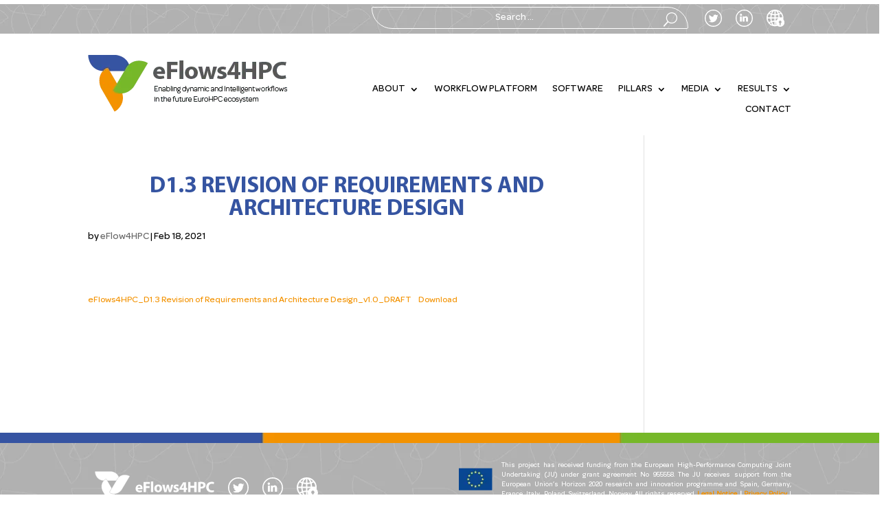

--- FILE ---
content_type: text/css
request_url: https://eflows4hpc.eu/wp-content/et-cache/1332/et-core-unified-cpt-tb-105-tb-123-deferred-1332.min.css?ver=1767591911
body_size: 1028
content:
@font-face{font-family:"myriad-pro";font-display:swap;src:url("http://eflows4hpc.eu/wp-content/uploads/et-fonts/MyriadPro-Bold.ttf") format("truetype"),url("http://eflows4hpc.eu/wp-content/uploads/et-fonts/MyriadPro-Bold.otf") format("opentype")}@font-face{font-family:"Omnes Medium";font-display:swap;src:url("http://eflows4hpc.eu/wp-content/uploads/et-fonts/Omnes-Medium.ttf") format("truetype"),url("http://eflows4hpc.eu/wp-content/uploads/et-fonts/Omnes-Medium.otf") format("opentype")}@font-face{font-family:"omnes-light";font-display:swap;src:url("http://eflows4hpc.eu/wp-content/uploads/et-fonts/Omnes-Light.ttf") format("truetype"),url("http://eflows4hpc.eu/wp-content/uploads/et-fonts/Omnes-Light.otf") format("opentype")}div.et_pb_section.et_pb_section_0_tb_header{background-size:initial;background-repeat:space;background-image:url(http://eflows4hpc.eu/wp-content/uploads/2021/02/barra-gris-Small.png)!important}.et_pb_section_0_tb_header.et_pb_section{padding-top:0px;padding-bottom:0px;margin-top:0px;margin-bottom:0px}.et_pb_row_0_tb_header.et_pb_row{padding-top:10px!important;padding-bottom:13px!important;padding-top:10px;padding-bottom:13px}.et_pb_column_0_tb_header{display:flex;justify-content:flex-start}.et_pb_search_0_tb_header form input.et_pb_s,.et_pb_search_0_tb_header form input.et_pb_s::placeholder{line-height:2.2em!important;line-height:2.2em!important;line-height:2.2em!important;line-height:2.2em!important}.et_pb_search_0_tb_header form input.et_pb_s::-ms-input-placeholder{line-height:2.2em!important;line-height:2.2em!important;line-height:2.2em!important;line-height:2.2em!important}.et_pb_search_0_tb_header form input.et_pb_s::-webkit-input-placeholder{line-height:2.2em!important;line-height:2.2em!important;line-height:2.2em!important;line-height:2.2em!important;color:#ffffff!important}.et_pb_search_0_tb_header form input.et_pb_s::-moz-placeholder{line-height:2.2em!important;color:#ffffff!important}.et_pb_search_0_tb_header form input.et_pb_s::-moz-placeholder::-webkit-input-placeholder{line-height:2.2em!important}.et_pb_search_0_tb_header form input.et_pb_s::-moz-placeholder::-moz-placeholder{line-height:2.2em!important}.et_pb_search_0_tb_header form input.et_pb_s::-moz-placeholder::-ms-input-placeholder{line-height:2.2em!important}.et_pb_search_0_tb_header .et_pb_searchform{background-color:RGBA(0,0,0,0)}.et_pb_search_0_tb_header.et_pb_search,.et_pb_search_0_tb_header input.et_pb_s{border-radius:2px 30px 2px 30px;overflow:hidden}.et_pb_search_0_tb_header.et_pb_search{border-color:#ffffff}.et_pb_search_0_tb_header{overflow-x:hidden;overflow-y:hidden;margin-top:0px!important;margin-right:14px!important;margin-bottom:0px!important;width:45%;margin-left:auto}.et_pb_search_0_tb_header input.et_pb_s{padding-top:0em!important;padding-right:1.8em!important;padding-bottom:0em!important;padding-left:0.715em!important;padding-right:55px!important;height:auto;min-height:0}.et_pb_search_0_tb_header form input.et_pb_s{color:#ffffff}.et_pb_search_0_tb_header form input.et_pb_s:-ms-input-placeholder{color:#ffffff!important}.et_pb_image_0_tb_header .et_pb_image_wrap img,.et_pb_image_1_tb_header .et_pb_image_wrap img,.et_pb_image_2_tb_header .et_pb_image_wrap img{height:25px;width:auto}.et_pb_image_0_tb_header,.et_pb_image_1_tb_header,.et_pb_image_2_tb_header{vertical-align:middle;margin:auto 10px!important;text-align:right;margin-right:0}.et_pb_image_0_tb_header .et_pb_image_wrap,.et_pb_image_1_tb_header .et_pb_image_wrap,.et_pb_image_2_tb_header .et_pb_image_wrap{display:block}.et_pb_section_1_tb_header.et_pb_section{padding-top:25px;padding-bottom:0px}.et_pb_row_1_tb_header.et_pb_row{padding-top:0px!important;padding-bottom:0px!important;padding-top:0px;padding-bottom:0px}.et_pb_image_3_tb_header .et_pb_image_wrap{border-style:none}.et_pb_image_3_tb_header{padding-right:0px;padding-left:0px;margin-right:0px!important;margin-left:0px!important;text-align:left;margin-left:0}.et_pb_menu_0_tb_header.et_pb_menu ul li a,.et_pb_menu_0_tb_header.et_pb_menu .nav li ul.sub-menu a{color:#000000!important}.et_pb_menu_0_tb_header.et_pb_menu{background-color:#ffffff}.et_pb_menu_0_tb_header{padding-right:0px;margin-top:35px!important;margin-right:0px!important}.et_pb_menu_0_tb_header.et_pb_menu ul li.current-menu-item a,.et_pb_menu_0_tb_header.et_pb_menu .nav li ul.sub-menu li.current-menu-item a{color:#3554A1!important}.et_pb_menu_0_tb_header.et_pb_menu .nav li ul{background-color:#EAEBEB!important}.et_pb_menu_0_tb_header.et_pb_menu .et_mobile_menu,.et_pb_menu_0_tb_header.et_pb_menu .et_mobile_menu ul{background-color:#ffffff!important}.et_pb_menu_0_tb_header .et_pb_menu_inner_container>.et_pb_menu__logo-wrap,.et_pb_menu_0_tb_header .et_pb_menu__logo-slot{width:auto;max-width:100%}.et_pb_menu_0_tb_header .et_pb_menu_inner_container>.et_pb_menu__logo-wrap .et_pb_menu__logo img,.et_pb_menu_0_tb_header .et_pb_menu__logo-slot .et_pb_menu__logo-wrap img{height:auto;max-height:none}.et_pb_menu_0_tb_header .mobile_nav .mobile_menu_bar:before{color:#3554A1}.et_pb_menu_0_tb_header .et_pb_menu__icon.et_pb_menu__search-button,.et_pb_menu_0_tb_header .et_pb_menu__icon.et_pb_menu__close-search-button,.et_pb_menu_0_tb_header .et_pb_menu__icon.et_pb_menu__cart-button{color:#7EBEC5}@media only screen and (max-width:980px){.et_pb_image_0_tb_header .et_pb_image_wrap img,.et_pb_image_1_tb_header .et_pb_image_wrap img,.et_pb_image_2_tb_header .et_pb_image_wrap img,.et_pb_image_3_tb_header .et_pb_image_wrap img{width:auto}.et_pb_menu_0_tb_header{margin-top:-63px!important}}@media only screen and (max-width:767px){.et_pb_image_0_tb_header .et_pb_image_wrap img,.et_pb_image_1_tb_header .et_pb_image_wrap img,.et_pb_image_2_tb_header .et_pb_image_wrap img,.et_pb_image_3_tb_header .et_pb_image_wrap img{width:auto}}@font-face{font-family:"myriad-pro";font-display:swap;src:url("http://eflows4hpc.eu/wp-content/uploads/et-fonts/MyriadPro-Bold.ttf") format("truetype"),url("http://eflows4hpc.eu/wp-content/uploads/et-fonts/MyriadPro-Bold.otf") format("opentype")}@font-face{font-family:"Omnes Medium";font-display:swap;src:url("http://eflows4hpc.eu/wp-content/uploads/et-fonts/Omnes-Medium.ttf") format("truetype"),url("http://eflows4hpc.eu/wp-content/uploads/et-fonts/Omnes-Medium.otf") format("opentype")}@font-face{font-family:"omnes-light";font-display:swap;src:url("http://eflows4hpc.eu/wp-content/uploads/et-fonts/Omnes-Light.ttf") format("truetype"),url("http://eflows4hpc.eu/wp-content/uploads/et-fonts/Omnes-Light.otf") format("opentype")}div.et_pb_section.et_pb_section_0_tb_footer{background-image:url(http://eflows4hpc.eu/wp-content/uploads/2021/01/barra-3-color-8.png)!important}.et_pb_section_0_tb_footer{height:15px;width:100%}.et_pb_section_0_tb_footer.et_pb_section{padding-top:0px;padding-bottom:0px}div.et_pb_section.et_pb_section_1_tb_footer{background-size:initial;background-image:url(http://eflows4hpc.eu/wp-content/uploads/2021/02/Barra-gris-footer.png)!important}.et_pb_section_1_tb_footer.et_pb_section{padding-top:0px;padding-bottom:0px;background-color:#EAEBEB!important}.et_pb_image_0_tb_footer{margin-bottom:-1px!important;width:36%;margin:auto 10px!important;text-align:left;margin-left:0}.et_pb_image_0_tb_footer .et_pb_image_wrap,.et_pb_image_1_tb_footer .et_pb_image_wrap,.et_pb_image_2_tb_footer .et_pb_image_wrap,.et_pb_image_3_tb_footer .et_pb_image_wrap{display:block}.et_pb_image_1_tb_footer .et_pb_image_wrap img,.et_pb_image_2_tb_footer .et_pb_image_wrap img,.et_pb_image_3_tb_footer .et_pb_image_wrap img{height:30px;width:auto}.et_pb_image_1_tb_footer,.et_pb_image_2_tb_footer,.et_pb_image_3_tb_footer{vertical-align:middle;margin:auto 10px!important;text-align:left;margin-left:0}.et_pb_column_1_tb_footer{display:flex}.et_pb_image_4_tb_footer{padding-right:0px;padding-left:0px;margin-right:0px!important;margin-left:0px!important;width:50%;margin:10px auto;text-align:left;margin-left:0}.et_pb_text_0_tb_footer.et_pb_text{color:#ffffff!important}.et_pb_text_0_tb_footer{line-height:1.4em;font-size:10px;line-height:1.4em}.et_pb_column_0_tb_footer{padding-top:15px;display:flex;justify-content:flex-start}@media only screen and (max-width:980px){.et_pb_image_0_tb_footer .et_pb_image_wrap img,.et_pb_image_1_tb_footer .et_pb_image_wrap img,.et_pb_image_2_tb_footer .et_pb_image_wrap img,.et_pb_image_3_tb_footer .et_pb_image_wrap img,.et_pb_image_4_tb_footer .et_pb_image_wrap img{width:auto}}@media only screen and (max-width:767px){.et_pb_image_0_tb_footer .et_pb_image_wrap img,.et_pb_image_1_tb_footer .et_pb_image_wrap img,.et_pb_image_2_tb_footer .et_pb_image_wrap img,.et_pb_image_3_tb_footer .et_pb_image_wrap img,.et_pb_image_4_tb_footer .et_pb_image_wrap img{width:auto}}

--- FILE ---
content_type: image/svg+xml
request_url: https://eflows4hpc.eu/wp-content/uploads/2021/01/twit.svg
body_size: 470
content:
<?xml version="1.0" encoding="UTF-8"?> <svg xmlns="http://www.w3.org/2000/svg" viewBox="0 0 24.54 24.54"><defs><style>.cls-1{fill:#fff;}</style></defs><g id="Capa_2" data-name="Capa 2"><g id="Capa_1-2" data-name="Capa 1"><path class="cls-1" d="M12.27,24.54A12.27,12.27,0,1,1,24.54,12.27,12.29,12.29,0,0,1,12.27,24.54m0-23.19A10.92,10.92,0,1,0,23.19,12.27,10.93,10.93,0,0,0,12.27,1.35"></path><path class="cls-1" d="M5.94,16.86l0,0,.33.2a7.78,7.78,0,0,0,2.28.82,8,8,0,0,0,3.08,0,6.75,6.75,0,0,0,1.39-.42,7.15,7.15,0,0,0,1.8-1.09,7.62,7.62,0,0,0,1.78-2.14,8.35,8.35,0,0,0,.75-1.8,7,7,0,0,0,.27-2.28l.09-.17.54-.47A4.64,4.64,0,0,0,19,8.65,4.85,4.85,0,0,1,17.52,9a2.79,2.79,0,0,0,1.11-1.45l-.15.07A4.94,4.94,0,0,1,17,8.21l-.14,0-.5-.4a2.71,2.71,0,0,0-3.53.65,2.56,2.56,0,0,0-.56,1.74l.05.52A7.67,7.67,0,0,1,6.78,7.86a2.76,2.76,0,0,0,.8,3.6,2.89,2.89,0,0,1-1.17-.32A2.64,2.64,0,0,0,7,12.84a2.77,2.77,0,0,0,1.51,1,2.7,2.7,0,0,1-1.17,0,2.76,2.76,0,0,0,2.51,1.88,5.57,5.57,0,0,1-3.91,1.13"></path><path class="cls-1" d="M5.94,16.86a5.57,5.57,0,0,0,3.91-1.13,2.76,2.76,0,0,1-2.51-1.88,2.7,2.7,0,0,0,1.17,0,2.77,2.77,0,0,1-1.51-1,2.64,2.64,0,0,1-.59-1.7,2.89,2.89,0,0,0,1.17.32,2.76,2.76,0,0,1-.8-3.6,7.67,7.67,0,0,0,5.55,2.83l-.05-.52a2.68,2.68,0,0,1,2.13-2.72,2.6,2.6,0,0,1,2,.33l.5.4.14,0a4.94,4.94,0,0,0,1.47-.55l.15-.07A2.79,2.79,0,0,1,17.52,9,4.85,4.85,0,0,0,19,8.65a4.64,4.64,0,0,1-.71.85l-.54.47-.09.17a7,7,0,0,1-.27,2.28,8.35,8.35,0,0,1-.75,1.8,7.62,7.62,0,0,1-1.78,2.14,7.15,7.15,0,0,1-1.8,1.09,6.75,6.75,0,0,1-1.39.42,8,8,0,0,1-3.08,0,7.78,7.78,0,0,1-2.28-.82L6,16.88Z"></path></g></g></svg> 

--- FILE ---
content_type: image/svg+xml
request_url: https://eflows4hpc.eu/wp-content/uploads/2021/01/intra.svg
body_size: 507
content:
<?xml version="1.0" encoding="UTF-8"?> <svg xmlns="http://www.w3.org/2000/svg" viewBox="0 0 25.87 25"><defs><style>.cls-1{fill:#fff;}</style></defs><g id="Capa_2" data-name="Capa 2"><g id="Capa_1-2" data-name="Capa 1"><path class="cls-1" d="M14.37,21.4A5.52,5.52,0,0,1,13,22.49V17.73l1.5.18a8.33,8.33,0,0,1,.57-1.59L13,16V13h4.16l-.11.8c1.11-.91,2.42-.86,3.89-.86,1.18,0,2.29,1.21,3.26,1.81,0-.37.09-2.21.09-2.58A12.14,12.14,0,1,0,12.11,24.28,20.16,20.16,0,0,0,16,23.66C15.64,22.9,14.51,22.29,14.37,21.4ZM11.28,1.8V6.53L8.07,6.17C8.77,4.36,9.49,2.78,11.28,1.8Zm0,11.22v3l-3.69.5c-.16-1.21-.3-2.32-.46-3.52ZM7.14,11.28c.15-1.2.3-2.33.45-3.53l3.68.48v3Zm.58-8.82.18.18-1.45,3-2-.88ZM3.56,6.1,6,7.24c-.17,1.31-.35,2.64-.54,4H1.68A10,10,0,0,1,3.56,6.1ZM1.69,13H5.47c.18,1.32.36,2.65.55,4L3.55,18.19A10.18,10.18,0,0,1,1.69,13Zm6.08,8.77-3.31-2.2,2-.94,1.45,2.94Zm3.51.69c-1.79-.95-2.48-2.54-3.21-4.33l3.21-.42Zm11.31-11.2H18.81c-.18-1.32-.36-2.65-.55-4l2.45-1.16A10,10,0,0,1,22.59,11.27ZM16.51,2.49l3.33,2.23-2,.91L16.39,2.69ZM13,1.77c1.77,1,2.51,2.57,3.19,4.39L13,6.55Zm0,6.47,3.7-.5.47,3.54H13Z"></path><path class="cls-1" d="M19.6,12.46a6.27,6.27,0,1,0,6.27,6.27A6.26,6.26,0,0,0,19.6,12.46ZM20.29,20v2.22a.7.7,0,1,1-1.39,0V20a2.08,2.08,0,0,1,.7-4,2.08,2.08,0,0,1,.69,4Z"></path></g></g></svg> 

--- FILE ---
content_type: image/svg+xml
request_url: https://eflows4hpc.eu/wp-content/uploads/2021/02/logo-blanc_1-1.svg
body_size: 1158
content:
<?xml version="1.0" encoding="UTF-8"?> <!-- Generator: Adobe Illustrator 25.0.0, SVG Export Plug-In . SVG Version: 6.00 Build 0) --> <svg xmlns="http://www.w3.org/2000/svg" xmlns:xlink="http://www.w3.org/1999/xlink" version="1.1" id="Capa_1" x="0px" y="0px" viewBox="0 0 226.2 63.6" style="enable-background:new 0 0 226.2 63.6;" xml:space="preserve"> <style type="text/css"> .st0{fill:#FFFFFF;stroke:#A8A8A8;stroke-width:0.5;stroke-miterlimit:10;} .st1{enable-background:new ;} .st2{fill:#FFFFFF;} </style> <g id="Capa_2_1_"> <g id="Capa_1-2"> <path class="st0" d="M0.2,0.2h30.1c0,0,13.8,0.6,16.3,14.3c0,0,0.6,2.8-1.1,3.5H16c0,0-13.2-0.2-15.8-15.6V0.2z"></path> <path class="st0" d="M29.5,63.3l-15-26c0,0-6.4-12.3,4.2-21.3c0,0,2.1-1.9,3.6-0.8L37,40.7c0,0,6.5,11.5-5.6,21.5L29.5,63.3z"></path> <path class="st0" d="M66.5,9.4L51.1,35.2c0,0-7.6,11.5-20.6,6.7c0,0-2.7-0.9-2.5-2.7l15.1-25.3c0,0,6.9-11.3,21.5-5.6L66.5,9.4z"></path> <g class="st1"> <path class="st2" d="M81.4,34c0.1,1.8,1.9,2.7,3.9,2.7c1.5,0,2.7-0.2,3.8-0.6l0.6,2.9c-1.4,0.6-3.2,0.9-5,0.9 c-4.7,0-7.4-2.8-7.4-7.1c0-3.5,2.2-7.4,7-7.4c4.5,0,6.2,3.5,6.2,7c0,0.7-0.1,1.4-0.1,1.7H81.4z M86.5,31c0-1.1-0.5-2.8-2.5-2.8 c-1.8,0-2.6,1.7-2.7,2.8H86.5z"></path> </g> <g class="st1"> <path class="st2" d="M92.6,20.3h11.7v3.6h-7.4v4.4h6.9v3.5h-6.9v7.7h-4.4V20.3z"></path> </g> <g class="st1"> <path class="st2" d="M106.4,19.3h4.3v20.2h-4.3V19.3z"></path> </g> <g class="st1"> <path class="st2" d="M127.4,32.4c0,5.1-3.6,7.4-7.4,7.4c-4.1,0-7.2-2.7-7.2-7.2c0-4.5,3-7.4,7.4-7.4 C124.5,25.3,127.4,28.2,127.4,32.4z M117.3,32.6c0,2.4,1,4.2,2.9,4.2c1.7,0,2.8-1.7,2.8-4.2c0-2.1-0.8-4.2-2.8-4.2 C118.1,28.4,117.3,30.5,117.3,32.6z"></path> </g> <g class="st1"> <path class="st2" d="M132.2,25.6l1.1,5.7c0.3,1.4,0.6,3,0.8,4.6h0.1c0.3-1.6,0.7-3.2,1-4.6l1.5-5.7h3.4l1.4,5.6 c0.4,1.6,0.7,3.1,1,4.7h0.1c0.2-1.6,0.5-3.2,0.8-4.8l1.2-5.5h4.2l-4.3,13.9h-4.1l-1.3-4.9c-0.3-1.4-0.6-2.6-0.9-4.3h-0.1 c-0.3,1.7-0.5,3-0.9,4.3l-1.4,4.9h-4.1l-4-13.9H132.2z"></path> </g> <g class="st1"> <path class="st2" d="M149.7,35.7c0.8,0.5,2.5,1.1,3.7,1.1c1.3,0,1.9-0.5,1.9-1.2c0-0.7-0.4-1.1-2.1-1.6c-2.9-1-4-2.5-4-4.2 c0-2.6,2.2-4.6,5.7-4.6c1.6,0,3.1,0.4,3.9,0.8l-0.8,3c-0.6-0.3-1.8-0.8-3-0.8c-1.1,0-1.7,0.4-1.7,1.1c0,0.7,0.5,1,2.3,1.6 c2.7,0.9,3.8,2.3,3.8,4.3c0,2.6-2.1,4.5-6,4.5c-1.8,0-3.4-0.4-4.5-1L149.7,35.7z"></path> <path class="st2" d="M168.6,39.5v-4.4h-8.2v-2.8l7-11.3h5.3v10.9h2.2v3.2h-2.2v4.4H168.6z M168.6,31.9v-4.1 c0-1.1,0.1-2.3,0.1-3.4h-0.1c-0.6,1.2-1.1,2.3-1.7,3.4l-2.5,4v0.1H168.6z"></path> <path class="st2" d="M181.3,20.3v7.4h7.2v-7.4h4.3v19.2h-4.3v-8h-7.2v8h-4.4V20.3H181.3z"></path> <path class="st2" d="M196,20.6c1.3-0.2,3.2-0.4,5.9-0.4c2.7,0,4.6,0.5,5.9,1.5c1.2,1,2.1,2.6,2.1,4.4s-0.6,3.5-1.8,4.6 c-1.5,1.4-3.7,2-6.2,2c-0.6,0-1.1,0-1.5-0.1v6.9H196V20.6z M200.3,29.3c0.4,0.1,0.8,0.1,1.5,0.1c2.3,0,3.7-1.2,3.7-3.1 c0-1.8-1.2-2.8-3.4-2.8c-0.9,0-1.5,0.1-1.8,0.2V29.3z"></path> <path class="st2" d="M226.1,39c-0.8,0.4-2.6,0.9-4.9,0.9c-6.6,0-10.1-4.2-10.1-9.6c0-6.6,4.7-10.2,10.5-10.2c2.3,0,4,0.5,4.7,0.9 l-0.9,3.4c-0.9-0.4-2.1-0.7-3.6-0.7c-3.4,0-6.1,2.1-6.1,6.4c0,3.8,2.3,6.3,6.2,6.3c1.3,0,2.8-0.3,3.6-0.6L226.1,39z"></path> </g> </g> </g> </svg> 

--- FILE ---
content_type: image/svg+xml
request_url: https://eflows4hpc.eu/wp-content/uploads/2021/01/in.svg
body_size: 434
content:
<?xml version="1.0" encoding="UTF-8"?> <svg xmlns="http://www.w3.org/2000/svg" viewBox="0 0 24.54 24.54"><defs><style>.cls-1{fill:#fff;}</style></defs><g id="Capa_2" data-name="Capa 2"><g id="Capa_1-2" data-name="Capa 1"><path class="cls-1" d="M12.27,24.54A12.27,12.27,0,1,1,24.54,12.27,12.28,12.28,0,0,1,12.27,24.54m0-23.19A10.92,10.92,0,1,0,23.19,12.27,10.93,10.93,0,0,0,12.27,1.35"></path><path class="cls-1" d="M12.53,10.74c0-.3,0-.6,0-.88l-.11-.11H10.16v7.14h2.37v-2.4c0-.59,0-1.19,0-1.79a1.25,1.25,0,0,1,.4-.88,1.18,1.18,0,0,1,.85-.36,1.05,1.05,0,0,1,1,.59A2,2,0,0,1,15,13v3.94H17.4V12.42A4,4,0,0,0,17,11,2.38,2.38,0,0,0,15.79,9.8a3,3,0,0,0-1.62-.18,2.25,2.25,0,0,0-1.32.72Zm-3.7-1H6.57l-.11.11v6.93l.11.11H8.83Zm-1.19-1v0l.55-.12a1.13,1.13,0,0,0,.78-1,1.14,1.14,0,0,0-.49-1.15,1.45,1.45,0,0,0-1.31-.18A1.21,1.21,0,0,0,6.51,8.2a1.25,1.25,0,0,0,1.13.58"></path><path class="cls-1" d="M12.53,10.74l.32-.4a2.25,2.25,0,0,1,1.32-.72,3,3,0,0,1,1.62.18A2.34,2.34,0,0,1,17,11a4,4,0,0,1,.36,1.44v4.47H15V13a2,2,0,0,0-.19-.9,1.05,1.05,0,0,0-1-.59,1.18,1.18,0,0,0-.85.36,1.25,1.25,0,0,0-.4.88c0,.6,0,1.2,0,1.79v2.4H10.16V9.75h2.26l.11.11c0,.28,0,.57,0,.88"></path><path class="cls-1" d="M8.83,9.75v7.14H6.57l-.11-.11V9.86l.11-.11H8.83Z"></path><path class="cls-1" d="M7.64,8.78A1.25,1.25,0,0,1,6.51,8.2a1.21,1.21,0,0,1,.67-1.82,1.45,1.45,0,0,1,1.31.18A1.14,1.14,0,0,1,9,7.71a1.13,1.13,0,0,1-.78,1l-.55.12Z"></path></g></g></svg> 